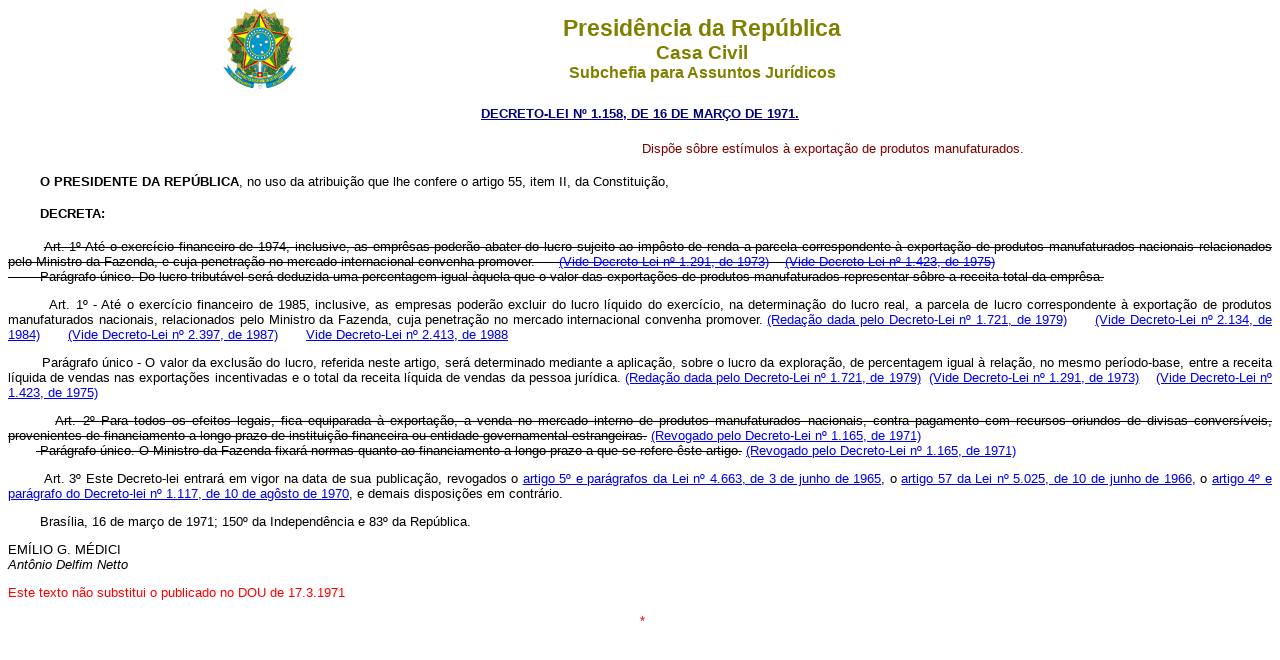

--- FILE ---
content_type: text/html
request_url: http://www.planalto.gov.br/cciVil_03/Decreto-Lei/1965-1988/Del1158.htm
body_size: 8579
content:
<html>

<head>
<meta name="GENERATOR" content="Microsoft FrontPage 6.0">
<title>Del 1158</title>
</head>

<body>
<div align="center"><center>

<table border="0" cellpadding="0" cellspacing="0" width="70%">
  <tr>
    <td width="14%"><p align="center"><img src="../../Brastra.gif"
    alt="Brastra.gif (4376 bytes)" width="74" height="82"></td>
    <td width="86%"><p align="center"><font color="#808000" face="Arial"><strong><big><big>Presid�ncia
    da Rep�blica</big></big><br>
    <big>Casa Civil<br>
    </big>Subchefia para Assuntos Jur�dicos</strong></font></td>
  </tr>
</table>
</center></div>

<p ALIGN="CENTER"><a
href="http://legislacao.planalto.gov.br/legisla/legislacao.nsf/Viw_Identificacao/DEL%201.158-1971?OpenDocument"><font
face="Arial" color="#000080"><small><strong>DECRETO-LEI N� 1.158, DE 16 DE MAR�O DE
1971.</strong></small></font></a></p>
<font face="Verdana, Arial, Helvetica, sans-serif" size="2">

<table width="100%" border="0">
<TBODY>
  <tr>
    <td width="50%">

<p align="justify">&nbsp;</p></td>
    <td align="left" width="50%"><p align="justify" style="text-align: justify"><font
    face="Arial" size="2" color="#800000">Disp�e s�bre est�mulos � exporta��o de
    produtos manufaturados.</font></td>
  </tr>
</TBODY>
</table>

<p align="justify"><font face="Arial" size="2"><strong>
&nbsp;&nbsp;&nbsp; &nbsp;&nbsp;&nbsp;&nbsp;O PRESIDENTE DA REP�BLICA</strong>, no uso da
atribui��o que lhe confere o artigo 55, item II, da Constitui��o,</font></p>

<h1 align="left"><font face="Arial" size="2">
&nbsp;&nbsp;&nbsp;&nbsp;&nbsp;&nbsp;&nbsp; DECRETA:</font></h1>

<p align="justify" style="margin-top: 0; margin-bottom: 0"><font face="Arial" size="2">
&nbsp;&nbsp;&nbsp; &nbsp;&nbsp;&nbsp;&nbsp;<strike>Art. 1� At� o exerc�cio financeiro de 1974,
inclusive, as empr�sas poder�o abater do lucro sujeito ao imp�sto de renda a parcela
correspondente � exporta��o de produtos manufaturados nacionais relacionados pelo
Ministro da Fazenda, e cuja penetra��o no mercado internacional convenha promover.</strike></font><strike><font face="Arial">&nbsp;&nbsp;
&nbsp;&nbsp;
<a href="Del1291.htm">(Vide Decreto-Lei n� 
1.291, de 1973)</a></font><font face="Arial" size="2">&nbsp;&nbsp;&nbsp; </font><font face="Arial"><a href="Del1423.htm">(Vide Decreto-Lei n� 
1.423, de 1975)</a></font></strike></p>

<p align="justify" style="margin-top: 0; margin-bottom: 0"><strike><font face="Arial" size="2">
&nbsp;&nbsp;&nbsp; &nbsp;&nbsp;&nbsp;&nbsp;Par�grafo �nico. Do lucro tribut�vel ser�
deduzida uma percentagem igual �quela que o valor das exporta��es de produtos
manufaturados representar s�bre a receita total da empr�sa.</font></strike></p>
<p align="justify"><font face="Arial" size="2">&nbsp;&nbsp;&nbsp;&nbsp;&nbsp;&nbsp;&nbsp; <a name="art1"></a>Art. 1� - At� o exerc�cio
    financeiro de 1985, inclusive, as empresas poder�o excluir do lucro l�quido do
    exerc�cio, na determina��o do lucro real, a parcela de lucro correspondente �
    exporta��o de produtos manufaturados nacionais, relacionados pelo Ministro da Fazenda,
    cuja penetra��o no mercado internacional convenha promover.
<a href="del1721.htm#art1">(Reda��o dada pelo Decreto-Lei n� 1.721, de 1979)</a>&nbsp; &nbsp;&nbsp;&nbsp;
<a href="Del2134.htm#art2">(Vide Decreto-Lei n� 2.134, de 1984)</a>&nbsp;&nbsp;&nbsp;&nbsp;&nbsp;&nbsp;
</font><font face="Arial">
<a href="../Del2397.htm#art11">(Vide Decreto-Lei n� 2.397, de 1987)</a>&nbsp;&nbsp;&nbsp;&nbsp; &nbsp;
<a href="Del2413.htm#art1">Vide Decreto-Lei n� 2.413, de 1988</a></font></p>
<p align="justify"><font face="Arial" size="2">&nbsp;&nbsp;&nbsp;&nbsp;&nbsp;&nbsp;&nbsp; 
<a name="art1p"></a>Par�grafo �nico - O valor da exclus�o do
    lucro, referida neste artigo, ser� determinado mediante a aplica��o, sobre o lucro da
    explora��o, de percentagem igual � rela��o, no mesmo per�odo-base, entre a receita
    l�quida de vendas nas exporta��es incentivadas e o total da receita l�quida de vendas
    da pessoa jur�dica. <a href="del1721.htm#art1">(Reda��o dada pelo 
Decreto-Lei n� 1.721, de 1979)</a>&nbsp; </font><font face="Arial">
<a href="Del1291.htm">(Vide Decreto-Lei n� 
1.291, de 1973)</a></font><font face="Arial" size="2">&nbsp;&nbsp;&nbsp; </font><font face="Arial">
<a href="Del1423.htm">(Vide Decreto-Lei n� 1.423, de 1975)</a></font></p>

<p align="justify" style="margin-top: 0; margin-bottom: 0"><font face="Arial" size="2">
&nbsp;&nbsp;&nbsp; &nbsp;&nbsp;&nbsp;&nbsp;<strike><a name="art2"></a>Art. 2� Para todos os efeitos legais, fica
equiparada � exporta��o, a venda no mercado interno de produtos manufaturados
nacionais, contra pagamento com recursos oriundos de divisas convers�veis, provenientes
de financiamento a longo prazo de institui��o financeira ou entidade governamental
estrangeiras.</strike> <a href="Del1165.htm#art3">(Revogado pelo Decreto-Lei n� 
1.165, de 1971)</a></font></p>

<p align="justify" style="margin-top: 0; margin-bottom: 0"><font face="Arial" size="2">
&nbsp;&nbsp;&nbsp; &nbsp;&nbsp;&nbsp;<strike>&nbsp;Par�grafo �nico. O Ministro da Fazenda
fixar� normas quanto ao financiamento a longo prazo a que se refere �ste artigo.</strike>
<a href="Del1165.htm#art3">(Revogado pelo Decreto-Lei n� 1.165, de 1971)</a></font></p>

<p align="justify"><font face="Arial" size="2">&nbsp;&nbsp;&nbsp; &nbsp;&nbsp;&nbsp;&nbsp;<a
name="art3"></a>Art. 3� Este Decreto-lei entrar� em vigor na data de sua publica��o,
revogados o <a href="../../LEIS/1950-1969/L4663.htm#art5">artigo 5� e par�grafos da Lei n� 4.663, de 3 de junho de 1965</a>, o <a
href="../../LEIS/L5025.htm#art57">artigo 57 da Lei n� 5.025, de 10 de junho de 1966</a>,
o <a href="Del1117.htm#art4">artigo 4� e par�grafo do Decreto-lei n� 1.117, de 10 de ag�sto de 1970</a>, e demais
disposi��es em contr�rio.</font></p>

<p align="justify"><font face="Arial" size="2">
&nbsp;&nbsp;&nbsp; &nbsp;&nbsp;&nbsp;&nbsp;Bras�lia, 16 de mar�o de 1971; 150� da
Independ�ncia e 83� da Rep�blica.</font></p>

<p align="left"><font face="Arial" size="2">EM�LIO G. M�DICI<br>
<em>Ant�nio Delfim Netto</em></font></p>

<p><font face="Arial" color="#ff0000" size="2">Este texto n�o substitui o publicado no
DOU de 17.3.1971</font></p>

<p align="center"><font face="Arial" color="#ff0000" size="2">&nbsp;*</font></p>

<p align="center"><font face="Arial" color="#ff0000" size="2">&nbsp;</font></p>

<p align="center"><font face="Arial" color="#ff0000" size="2">&nbsp;</font></p>

<p align="center"><font face="Arial" color="#ff0000" size="2">&nbsp;</font></p>

<p align="center"><font face="Arial" color="#ff0000" size="2">&nbsp;</font></p>

<p align="center"><font face="Arial" color="#ff0000" size="2">&nbsp;</font></p>

<p align="center"><font face="Arial" color="#ff0000" size="2">&nbsp;</font></p>

<p align="center"><font face="Arial" color="#ff0000" size="2">&nbsp;</font></p>
<p align="center">&nbsp;</p>
</body>
</html>
<script id="f5_cspm">(function(){var f5_cspm={f5_p:'GBLKDLCLDFFCPHBLLJGPMJDHADCPADLBJHFHJNIAPIMPHIGCBLCNEIHONIJDNOPPNBIBNMIJAAMBJDNMLGCAPAMIAAJPHFAIAEDFODKBJDAAMHLMJFEPEHHPGBDEPCBK',setCharAt:function(str,index,chr){if(index>str.length-1)return str;return str.substr(0,index)+chr+str.substr(index+1);},get_byte:function(str,i){var s=(i/16)|0;i=(i&15);s=s*32;return((str.charCodeAt(i+16+s)-65)<<4)|(str.charCodeAt(i+s)-65);},set_byte:function(str,i,b){var s=(i/16)|0;i=(i&15);s=s*32;str=f5_cspm.setCharAt(str,(i+16+s),String.fromCharCode((b>>4)+65));str=f5_cspm.setCharAt(str,(i+s),String.fromCharCode((b&15)+65));return str;},set_latency:function(str,latency){latency=latency&0xffff;str=f5_cspm.set_byte(str,40,(latency>>8));str=f5_cspm.set_byte(str,41,(latency&0xff));str=f5_cspm.set_byte(str,35,2);return str;},wait_perf_data:function(){try{var wp=window.performance.timing;if(wp.loadEventEnd>0){var res=wp.loadEventEnd-wp.navigationStart;if(res<60001){var cookie_val=f5_cspm.set_latency(f5_cspm.f5_p,res);window.document.cookie='f5avr1732527440aaaaaaaaaaaaaaaa_cspm_='+encodeURIComponent(cookie_val)+';path=/;'+'';}
return;}}
catch(err){return;}
setTimeout(f5_cspm.wait_perf_data,100);return;},go:function(){var chunk=window.document.cookie.split(/\s*;\s*/);for(var i=0;i<chunk.length;++i){var pair=chunk[i].split(/\s*=\s*/);if(pair[0]=='f5_cspm'&&pair[1]=='1234')
{var d=new Date();d.setTime(d.getTime()-1000);window.document.cookie='f5_cspm=;expires='+d.toUTCString()+';path=/;'+';';setTimeout(f5_cspm.wait_perf_data,100);}}}}
f5_cspm.go();}());</script>